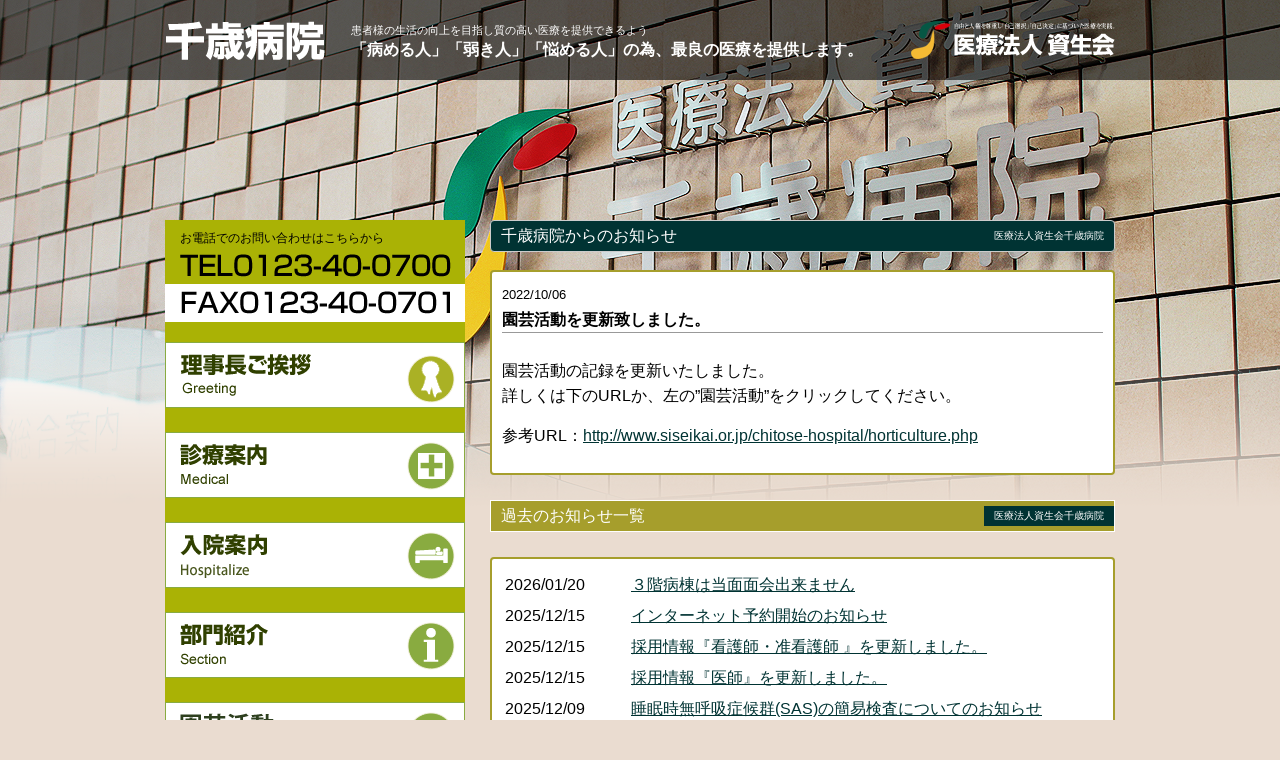

--- FILE ---
content_type: text/html; charset=UTF-8
request_url: https://www.siseikai.or.jp/chitose-hospital/info.php?cd=821&y=2022
body_size: 3198
content:
<!DOCTYPE html PUBLIC "-//W3C//DTD XHTML 1.0 Transitional//EN" "http://www.w3.org/TR/xhtml1/DTD/xhtml1-transitional.dtd">
<html xmlns="http://www.w3.org/1999/xhtml" xml:lang="ja" lang="ja" id='top'>

<head>
<meta http-equiv="Content-Type" content="text/html; charset=utf-8" />
<meta http-equiv="content-language" content="ja" />
<meta http-equiv="Content-style-Type" content="text/css" />
<meta http-equiv="imagetoolbar" content="no" />
<meta name="keywords" content="" lang="ja" xml:lang="ja" />
<meta name="description" content="" lang="ja" xml:lang="ja" />
<meta name="author" content="" lang="ja" xml:lang="ja" />

<link href="../img/favicon.ico" rel="shortcut icon" />
<link rel="stylesheet" type="text/css" href="../css/default.css" media="all" />

<script src="//code.jquery.com/jquery-latest.js"></script>
<script type="text/javascript" src="../js/scroll.js"></script>
<script type="text/javascript" src="../js/pagetop_change.js"></script>
<script type="text/javascript" src="../js/shadow.js"></script>

<title>お知らせ｜千歳病院</title>

</head>
<body style="background-image:url(../img/chitose-hospital_bg.png);">

<div id='headbg'><div id='head'><a href='https://www.siseikai.or.jp/chitose-hospital/'><img class='logo' src='../img/header_logo01.png'></a><h1 class='msg1' style='left:211px'>患者様の生活の向上を目指し質の高い医療を提供できるよう</h1><h1 class='msg2' style='left:211px'>「病める人」「弱き人」「悩める人」の為、最良の医療を提供します。</h1><a href='https://www.siseikai.or.jp/'><img class='siseikai' src='../img/header_siseikai_logo_w.png'></a></div></div>
<div id="wrapper">
<div id="box950">

	<div id="left">

		<ul class='menu_1'><li><p>お電話でのお問い合わせはこちらから</p><img src='img/m1.png'></li><li><a href='greeting.php'><img src='img/m2.png'></a></li><li><a href='medical.php'><img src='img/m3.png'></a></li><li><a href='hospitalization.php'><img src='img/m12.png'></a></li><li><a href='section.php'><img src='img/m4.png'></a></li><li><a href='horticulture.php' title='ボランティア募集中！'><img src='img/m11.png'></a></li><li><a href='facility.php'><img src='img/m5.png'></a></li><li><a href='access.php'><img src='img/m6.png'></a></li><li><a href='https://www.siseikai.or.jp/recruit.php'><img src='img/m7.png'></a></li><li><a href='service.php'><img src='img/m8.png'></a></li><li><a href='dependence.php'><img src='img/dependence_ban.png'></a></li><li><a href='service1.php'><img src='img/m9.png'></a></li><li><a href='info.php?cd=13&y=2014.php'><img src='img/m10.png'></a></li><li><a href='../kokonomi'><img src='img/mkokonomi.png'></a></li><li><a href='../link.php'><img src='img/mlink.png'></a></li><li><a href='../chitose-hospital/alnet.php'><img src='img/alnet.png'></a></li></ul>
	</div>

	<div id="right">

		<div id="page">千歳病院からのお知らせ<span>医療法人資生会千歳病院</span></div>

		<br>
		<div id="maruwaku">
<p class='idt'>2022/10/06</p><p class='ida'>園芸活動を更新致しました。</p><div class=ina'>園芸活動の記録を更新いたしました。<br>詳しくは下のURLか、左の”園芸活動”をクリックしてください。</div><p class='ili'>参考URL：<a href='http://www.siseikai.or.jp/chitose-hospital/horticulture.php'>http://www.siseikai.or.jp/chitose-hospital/horticulture.php</a></p>		</div>

		<div id="cap">過去のお知らせ一覧<span>医療法人資生会千歳病院</span></div>

		<div id='maruwaku'><table cellspacing='0' class='info'><tr><td class='c2'>2026/01/20</td><td class='c3'><a href='http://www.siseikai.or.jp/chitose-hospital/info.php?cd=1138&y=2026'>３階病棟は当面面会出来ません</a></td></tr><tr><td class='c2'>2025/12/15</td><td class='c3'><a href='http://www.siseikai.or.jp/chitose-hospital/info.php?cd=1130&y=2025'>インターネット予約開始のお知らせ</a></td></tr><tr><td class='c2'>2025/12/15</td><td class='c3'><a href='http://www.siseikai.or.jp/recruit.php'>採用情報『看護師・准看護師
』を更新しました。</a></td></tr><tr><td class='c2'>2025/12/15</td><td class='c3'><a href='http://www.siseikai.or.jp/recruit.php'>採用情報『医師』を更新しました。</a></td></tr><tr><td class='c2'>2025/12/09</td><td class='c3'><a href='http://www.siseikai.or.jp/chitose-hospital/info.php?cd=1129&y=2025'>睡眠時無呼吸症候群(SAS)の簡易検査についてのお知らせ</a></td></tr><tr><td class='c2'>2025/12/01</td><td class='c3'><a href='http://www.siseikai.or.jp/chitose-hospital/info.php?cd=1126&y=2025'>火災避難訓練のお知らせ（令和7年12月5日）</a></td></tr><tr><td class='c2'>2025/09/25</td><td class='c3'><a href='http://www.siseikai.or.jp/chitose-hospital/info.php?cd=1116&y=2025'>インフルエンザワクチン予防接種のお知らせ</a></td></tr><tr><td class='c2'>2025/09/10</td><td class='c3'><a href='http://www.siseikai.or.jp/chitose-hospital/info.php?cd=1114&y=2025'>医師の退職につきまして</a></td></tr><tr><td class='c2'>2025/06/13</td><td class='c3'><a href='http://www.siseikai.or.jp/chitose-hospital/info.php?cd=910&y=2025'>火災避難訓練のお知らせ（令和7年6月20日）</a></td></tr><tr><td class='c2'>2025/05/07</td><td class='c3'><a href='http://www.siseikai.or.jp/chitose-hospital/info.php?cd=1091&y=2025'>「カスタマーハラスメントに対する基本方針」の策定について</a></td></tr><tr><td class='c2'>2025/04/24</td><td class='c3'><a href='http://www.siseikai.or.jp/chitose-hospital/info.php?cd=1042&y=2025'>面会につきまして</a></td></tr><tr><td class='c2'>2024/11/29</td><td class='c3'><a href='http://www.siseikai.or.jp/chitose-hospital/info.php?cd=1063&y=2024'>１２月開講介護福祉士養成実務者研修中止のお知らせ</a></td></tr><tr><td class='c2'>2024/07/09</td><td class='c3'><a href='http://www.siseikai.or.jp/chitose-hospital/info.php?cd=1013&y=2024'>休日(土日祝日)の面会について(予約制)</a></td></tr><tr><td class='c2'>2024/07/01</td><td class='c3'><a href='http://www.siseikai.or.jp/chitose-hospital/info.php?cd=1015&y=2024'>クレジットカード支払いのお取り扱いを開始しました</a></td></tr><tr><td class='c2'>2024/05/22</td><td class='c3'><a href='http://www.siseikai.or.jp/chitose-hospital/info.php?cd=1001&y=2024'>医療ＤＸ推進の体制についてのお知らせ</a></td></tr><tr><td class='c2'>2024/05/22</td><td class='c3'><a href='http://www.siseikai.or.jp/chitose-hospital/info.php?cd=1003&y=2024'>後発医薬品の使用促進について</a></td></tr><tr><td class='c2'>2024/05/22</td><td class='c3'><a href='http://www.siseikai.or.jp/chitose-hospital/info.php?cd=1004&y=2024'>一般名処方について</a></td></tr><tr><td class='c2'>2024/02/09</td><td class='c3'><a href='http://www.siseikai.or.jp/chitose-hospital/info.php?cd=967&y=2024'>予約変更の受付時間について</a></td></tr><tr><td class='c2'>2024/01/12</td><td class='c3'><a href='http://www.siseikai.or.jp/chitose-hospital/info.php?cd=869&y=2024'>送迎バス（病院-千歳駅前）の時刻変更（増便）について</a></td></tr><tr><td class='c2'>2023/08/04</td><td class='c3'><a href='http://www.siseikai.or.jp/chitose-hospital/info.php?cd=916&y=2023'>Free Wi-Fi スポットをご利用いただけます</a></td></tr><tr><td class='c2'>2022/10/06</td><td class='c3'><a href='http://www.siseikai.or.jp/chitose-hospital/info.php?cd=821&y=2022'>園芸活動を更新致しました。</a></td></tr><tr><td class='c2'>2022/09/30</td><td class='c3'><a href='http://www.siseikai.or.jp/chitose-hospital/info.php?cd=819&y=2022'>オンライン資格確認に関するお知らせ</a></td></tr><tr><td class='c2'>2022/09/07</td><td class='c3'><a href='http://www.siseikai.or.jp/chitose-hospital/info.php?cd=809&y=2022'>園芸活動を更新致しました。</a></td></tr><tr><td class='c2'>2022/06/28</td><td class='c3'><a href='http://www.siseikai.or.jp/chitose-hospital/info.php?cd=786&y=2022'>シャトルバスの途中下車について</a></td></tr><tr><td class='c2'>2020/10/29</td><td class='c3'><a href='http://www.siseikai.or.jp/chitose-hospital/info.php?cd=401&y=2020'>スヌーピー70周年記念・ペイントフェスタの参加について（最終日）</a></td></tr><tr><td class='c2'>2020/10/23</td><td class='c3'><a href='http://www.siseikai.or.jp/chitose-hospital/info.php?cd=398&y=2020'>スヌーピー70周年記念・ペイントフェスタの参加について（5日目）</a></td></tr><tr><td class='c2'>2020/10/20</td><td class='c3'><a href='http://www.siseikai.or.jp/chitose-hospital/info.php?cd=392&y=2020'>スヌーピー70周年記念・ペイントフェスタの参加について（3日目）</a></td></tr><tr><td class='c2'>2020/10/20</td><td class='c3'><a href='http://www.siseikai.or.jp/chitose-hospital/info.php?cd=393&y=2020'>スヌーピー70周年記念・ペイントフェスタの参加について（4日目）</a></td></tr><tr><td class='c2'>2020/10/16</td><td class='c3'><a href='http://www.siseikai.or.jp/chitose-hospital/info.php?cd=390&y=2020'>スヌーピー70周年記念・ペイントフェスタの参加について（2日目）</a></td></tr><tr><td class='c2'>2020/10/15</td><td class='c3'><a href='http://www.siseikai.or.jp/chitose-hospital/info.php?cd=388&y=2020'>スヌーピー70周年記念・ペイントフェスタの参加について（1日目）</a></td></tr></table></div>
	</div>

<p style="clear:both;"></p>
</div>
</div>

<div id='footbg'><div id='foot'><ul class='group'><li class='foottx01' style='width:950px;'><img src='../img/footer_tx01.png'></li><li><a href='https://www.siseikai.or.jp/chitose-hospital/'><img src='../img/footer_btn01.png'></a></li><li class='c2'><a href='https://www.siseikai.or.jp/clearcoat/'><img src='../img/footer_btn02.png'></a></li><li><a href='https://www.siseikai.or.jp/rengesou/'><img src='../img/footer_btn03.png'></a></li><li><a href='https://www.siseikai.or.jp/careplan-hokuyo/'><img src='../img/footer_btn04.png'></a></li><li class='c2'><a href='https://www.siseikai.or.jp/dayservice-hokuyo/'><img src='../img/footer_btn05.png'></a></li><li><a href='https://www.siseikai.or.jp/support-center/'><img src='../img/footer_btn06.png'></a></li><li><a href='https://www.siseikai.or.jp/group-suehiro/'><img src='../img/footer_btn09.png'></a></li><li class='c2'><a href='https://www.siseikai.or.jp/kokonomi/'><img src='../img/footer_btn10.png'></a></li><p style ='clear:both;'></p></ul><ul class='menu'><li><a href='https://www.siseikai.or.jp/'>医療法人資生会</a></li><li><a href='greeting.php'>理事長ご挨拶</a></li><li><a href='medical.php'>診療案内</a></li><li><a href='section.php'>部門紹介</a></li><li><a href='facility.php'>施設概要</a></li><li><a href='service.php'>デイケア</a></li><li><a href='access.php'>アクセス</a></li><li><a href='https://www.siseikai.or.jp/recruit.php'>求人情報</a></li><li><a href='https://www.siseikai.or.jp/privacy.php'>個人情報保護</a></li><li><a href='https://www.siseikai.or.jp/training.php'>介護福祉士養成 実務者研修</a></li><p style ='clear:both;'></p></ul><img class='footlogo' src='../img/footer_logo01.png'><p class='footaddr'>北海道千歳市桂木1丁目5-6</p><p class='foottefa'>TEL 0123-40-0700 / FAX 0123-40-0701</p><p class='copy'>&copy; 2008-2026 SHISEIKAI-GROUP.All right reserved..</p></div></div><a id='pagetop' href='#top' title='このページの先頭'><img src='../img/pagetop.png' alt='このページの先頭'></a>
</body>
</html>

--- FILE ---
content_type: text/css
request_url: https://www.siseikai.or.jp/css/default.css
body_size: 2998
content:
@charset "UTF-8";
*{ margin:0px; padding:0px; border:0; color:#000; font-family:"メイリオ", Meiryo UI, arial, helvetica, sans-serif; -webkit-text-size-adjust:100%; }

html{ text-align:center; min-width:1000px; font-size:1.0em; background-color:#eadcd0; }
body{ text-align:center; min-width:1000px; background-position:top center; background-repeat:no-repeat; }

a{ outline:none; color:#003333; }
a:hover { text-decoration:none; color:#999; }
/*a img { 
-webkit-transition: 0.3s ease-in-out;
-moz-transition: 0.3s ease-in-out;
-o-transition: 0.3s ease-in-out;
transition: 0.3s ease-in-out;
}*/
a:hover img{ opacity:0.7; filter:alpha(opacity=70); }

ul{ list-style:none;}

h2{ font-size:1.3em; color:#333; line-height:30px; }

/*ヘッダー*/
div#headbg{ position:fixed; width:100%; background-image:url(../img/header_screen.png); text-align:center; height:80px; z-index:1000; }
div#head{ width:1000px; margin:0px auto; position:relative; }
div#head img.logo{ position:absolute; top:0px; left:25px;}
div#head h1{ position:absolute; color:#FFF; }
div#head h1.msg1{ top:22px; font-weight:normal; font-size:0.7em; line-height:16px; }
div#head h1.msg2{ top:40px; font-weight:bold; font-size:1.0em; line-height:20px; }
div#head img.siseikai{ position:absolute; right:25px; top:21px; }

/*コンテンツ*/
div#wrapper-top{ width:100%; min-width:1000px; text-align:center; padding-top:350px; }
div#wrapper{ width:100%; min-width:1000px; text-align:center; padding-top:220px; }
div#box950{ width:950px; margin:0px auto; text-align:left; }
div#t-left{ float:left; text-align:left; width:650px; }
div#t-right{ float:right; text-align:left; width:250px; }
div#left{ float:left; width:300px; }
div#right{ float:right; width:625px; }

/*キャプションバー*/
div#page{ border:1px solid #ccc; line-height:30px; color:#FFF; background-color:#003333; padding:0px 10px; -webkit-border-radius:4px; -moz-border-radius:4px; border-radius:4px; }
div#page span{ float:right; line-height:20px; color:#FFF; font-size:0.6em; margin-top:5px; }

div#cap{ border:1px solid #FFF; line-height:30px; color:#FFF; background-color:#a69e2c; margin:25px auto; padding:0px 0px 0px 10px; }
div#cap span{ float:right; line-height:20px; color:#FFF; background-color:#003333; font-size:0.6em; margin-top:5px; padding:0px 10px; }
div#cap2{ border:1px solid #FFF; line-height:30px; color:#FFF; background-color:#a69e2c; margin:25px auto; padding:0px 0px 0px 10px; }
div#cap2 span{ float:right; line-height:20px; color:#FFF; background-color:#DD712B; font-size:0.6em; margin-top:5px; padding:0px 10px; }
div#cap3{ border:1px solid #FFF; line-height:30px; color:#FFF; background-color:#a69e2c; margin:25px auto; padding:0px 0px 0px 10px; }
div#cap3 span{ float:right; line-height:20px; color:#FFF; background-color:#F2BE1A; font-size:0.6em; margin-top:5px; padding:0px 10px; }

div#naiyou{ padding:10px; width:607px; font-size:1.1em; background-color:#eadcd0; -webkit-border-radius:4px; -moz-border-radius:4px; border-radius:4px; }

/*丸角　白背景*/
div#maruwaku{ padding:10px; border:2px solid #a69e2c; background-color:#FFF; line-height:25px; -webkit-border-radius:4px; -moz-border-radius:4px; border-radius:4px; overflow:hidden; }
div#maruwaku p.iroha{ margin-left:10px; }
div#maruwaku p.bld{ font-weight:bold; }
div#maruwaku p.mtp{ margin-top:5px; }
div#maruwaku p.ts14{ font-size:14px; }
div#maruwaku_w{ padding:10px; border:2px solid #FFF; background-color:#FFF; line-height:25px; -webkit-border-radius:4px; -moz-border-radius:4px; border-radius:4px; overflow:hidden; }


/*お知らせ*/
table.info{ width:100%; }
table.info td{ vertical-align:top; line-height:25px; padding:3px; }
table.info td.c1{ width:100px; font-size:0.8em; }
table.info td.c2{ width:120px; }
table.info td.c3{ width:auto; }
table.info td.c3 a{ display:block; }
table.info td.c3 a:hover{ }

/*お知らせ詳細*/
p.idt{ font-size:0.8em; }
p.ida{ font-weight:bold; border-bottom:1px solid #999; margin-bottom:25px; }
img.iimg { max-width:100%; margin:10px 0px; }
div.ina{ line-height:25px; font-size:0.9em; color:#333; }
p.ili{ margin:15px auto;}
p.ifn{ text-align:center; margin:15px auto; }

/*フッター*/
div#footbg{ text-align:center; background-color:#b78c4f; padding:30px 0px 50px 0px; margin-top:100px; }
div#foot{ position:relative; width:950px; margin:0px auto; position:relative; font-size:0.75em; }
div#foot ul.group{ width:950px; margin:25px auto; }
div#foot ul.group li{ width:300px; float:left; margin-bottom:10px; }
div#foot ul.group li.foottx01{ width:625px; margin:0px 25px 10px 0px; text-align:left; }
div#foot ul.group li.c2{ margin:0px 25px 10px 25px; }
div#foot ul.menu{ margin:25px auto; text-align:center; }
div#foot ul.menu li{ direction:-moz-inline-box; display:inline-block; line-height:25px; }
div#foot ul.menu li a{ text-decoration:none; padding:2px 10px; color:#FFF; }
div#foot ul.menu li a:hover{ text-decoration:underline; color:#CCC; }
div#foot p{ color:#FFF; }
div#foot img.footlogo{ margin:25px auto; }
div#foot p.footaddr{ line-height:25px; }
div#foot p.foottefa{ line-height:25px;}
div#foot p.copy{ margin-top:40px; }

a.mail{ padding-left:28px; background:url(../img/mail.png) left center no-repeat; }

/*ページトップ*/
a#pagetop{ position:fixed; bottom:25px; right:25px; display:none; }




/*各ページメニュー*/
ul.menu_1{ background-color:#aab205; }
ul.menu_1 li{ padding:10px 0px; padding-top:10px; color:#000; }
ul.menu_1 li p{ padding-left:15px; padding-bottom:7px; font-size:0.75em; }

ul.menu_2{ background-color:#d4b083; }
ul.menu_2 li{ padding:10px 0px; color:#000; }
ul.menu_2 li.c0{ padding-top:0px; }
ul.menu_2 li.c0 p{ padding-left:10px; font-size:0.75em; background-color:#f5bb1a; padding-top:10px; }

ul.menu_2 li.coming{ position:relative; background:url(../img/coming.png) no-repeat; width:300px; height:66px; }
ul.menu_2 li.coming img{ position:absolute; top:0px; left:0px; }
ul.menu_2 li.coming img:hover{ opacity:0.0; filter:alpha(opacity=000); }

img.chenge:hover{ opacity:0.0; filter:alpha(opacity=000); }

p.pdf{ padding-left:35px; line-height:25px; background-image:url(../img/pdf.png); background-position:left; background-repeat:no-repeat; }

div.orange_btn{ border:1px solid #f5bb1a; padding:1px; text-decoration:none; color:#000; font-size:0.9em; max-width:190px; background-color:#FFF; text-align:center; }
div.orange_btn a{ background-color:#f5bb1a; display:block; line-height:30px; text-decoration:none; color:#000; }
div.orange_btn:hover a{ background-color:#FFF; }

/*千歳病院*/
table.medical{ float:left; width:292px; margin:0px 5px; background-color:#a69e2c; }
table.medical caption{ color:#FFF; background-color:#a69e2c; }
table.medical td{ text-align:center; line-height:25px; }
table.medical td.c0{ background-color:#EEE; }
table.medical td.c1{ background-color:#FFF; min-height:50px; width:50%; }
table.medical td.c2{ background-color:#FFF; min-height:50px; width:50%; }

table.keiji1{ width:100%; background-color:#666; }
table.keiji1 td{ padding:3px; background-color:#FFF; }
table.keiji1 td.timec{ background-color:#cda677; color:#FFF; }

div.keiji2 { width: 292px; float: left; }
div.keiji2 p{ height: 50px; }
div.keiji2 img{ width: 200px; border:1px solid #000; margin-left: 20px; }
.keiji2+.keiji2{ text-align:center; }

p.m1{ background-color:#003333; color:#FFF; text-align:center; width:50%; margin:25px 0px 5px 0px; line-height:30px; -webkit-border-radius:4px; -moz-border-radius:4px; border-radius:4px; }
p.m2{ font-size:0.8em; line-height:25px; color:#333; }
p.m3{ font-size:0.8em; line-height:25px; color:#333; }
p.m4{ font-size:0.8em; line-height:20px; color:#900; font-weight:bold; }
p.m5{ margin:15px 0px; background-color:#FFF; border:1px solid #a69e2c; -webkit-border-radius:4px; -moz-border-radius:4px; border-radius:4px; padding:10px; }
p.m11{ background-color:#003333; color:#FFF; text-align:center; width:80%; margin:25px 0px 5px 0px; line-height:30px; -webkit-border-radius:4px; -moz-border-radius:4px; border-radius:4px; }

ul.btn{ margin-top:10px; }
ul.btn li{ float:left; text-align:center; width:25%; margin-bottom:5px; }

ul.img{ margin-top:10px; }
ul.img li{ float:left; text-align:center; width:33%; }
ul.img li img{ width:95%; }
ul.img li p{ font-size:0.8em; line-height:20px; }

ul.facility{ text-align:center; }
ul.facility li{ direction:-moz-inline-box; display:inline-block; margin-right:5px; box-shadow:0px 1px 3px #555; }
ul.facility li a{ display:block; line-height:30px; padding:0px 20px; background-color:#cacdb2; color:#a59e19; text-decoration:none; font-weight:bold; font-size:1.2em; }
ul.facility li a.act{ display:block; line-height:30px; background-color:#a59e19; color:#FFF; }

table.facility1{ width:100% }
table.facility1 td{ padding-bottom:10px; }
table.facility1 td p{ width:280px; line-height:30px; margin-bottom:10px; text-align:left; background-color:#b38600; color:#FFF; padding:0px 10px; }
table.facility1 td img{ width:300px; }
table.facility1 td.c1{ width:325px; }
table.facility1 td.c2{ width:300px; }

table.service{ background-color:#999;  width:100%; }
table.service td{ padding:3px; background-color:#FFF; }
table.service td.c1{ width:100px; font-weight:bold; text-align:center; }
table.service td.c2{ width:auto; }

div.service{ padding-bottom:10px; clear:both; }
div.service img{ float:left; margin-right:10px; }

table.shuttlebus{ background-color:#999; width:100%; margin:10px 0px; }
table.shuttlebus td{ padding:3px; background-color:#FFF; text-align:center; }
table.shuttlebus td.c0{ font-weight:bold; }
table.shuttlebus td.c1{ width:34px; font-weight:bold; text-align:center; font-size:0.8em; }
table.shuttlebus td.c2{ width:160; font-size:0.8em; }


/*クリアコート千歳*/
div#c-service{ float:left; width:280px; height:170px; padding:10px; background-color:#FFF; -webkit-border-radius:4px; -moz-border-radius:4px; border-radius:4px; margin-bottom:10px; overflow:hidden; }
div.c-s2{ margin-left:25px;}
div#c-service img{ float:left; margin-right:10px; }
div#c-service p.c-s1{ font-size:0.5em; color:#063; }
div#c-service p.c-s2{ color:#063; margin-bottom:5px; white-space:nowrap; }
div#c-service div.c-s3{ overflow:hidden; font-size:0.85em; }

table.guide{ width:100%; background-color:#666; }
table.guide td{ padding:3px; background-color:#FFF; text-align:center; }
table.guide td.thcolor01{ background-color:#f4ba34; color:#FFF; width:260px; }
table.guide td.thcolor02{ background-color:#0a7353; color:#FFF; width:260px; }
table.guide td.timea{ background-color:#a7a144; color:#FFF; }
table.guide td.timeb{ background-color:#cec876; color:#FFF; }
table.guide td.timec{ background-color:#cda677; color:#FFF; }
table.guide td.timed{ background-color:#a28d72; color:#FFF; }
table.guide td.timee{ background-color:#cccccc; color:#000; }
table.guide td.pinkvline{ background-image:url(../img/table_bg02.gif); background-position:right; background-repeat:repeat-y; }
table.guide td.bluevline{ background-image:url(../img/table_bg01.gif); background-position:left; background-repeat:repeat-y; }


/*蓮げ荘*/


/*ケアプランセンター北陽*/


/*デイサービス北陽*/
table.dayflow{ width:100%; background-color:#a18c71; }
table.dayflow td{ padding:5px; }
table.dayflow td.c1{ width:200px; background-color:#d5cabf; }
table.dayflow td.c2{ width:60px; background-color:#FFF; text-align:center; }
table.dayflow td.c3{ background-color:#FFF; }

table.charge{ width:100%; background-color:#a28c6f; margin-bottom:25px; }
table.charge caption{ background-color:#a28c6f; color:#FFF; line-height:40px; padding:0px 3px }
table.charge td{ padding:5px; }
table.charge td.c1{ width:200px; background-color:#d5cabf; }
table.charge td.c2{ width:auto; background-color:#FFF; }


/*きずな*/
h1.nayami{ background-color:#347768; color:#FFF; font-size:1.3em; line-height:35px; padding:0px 10px; }
div.nayami{ background-color:#FFF; padding:10px; line-height:25px; }

table.kuiki{ width:100%; background-color:#b28500; }
table.kuiki td{ padding:5px; }
table.kuiki td.c1{ width:120px; background-color:#d4b083; }
table.kuiki td.c2{ background-color:#FFF; }


--- FILE ---
content_type: application/javascript
request_url: https://www.siseikai.or.jp/js/pagetop_change.js
body_size: 625
content:
$(window).load(function(){
	$(document).scroll(function(){
		menu_pagetop();
	});
});

window.onload = function(){
	menu_pagetop();
}


function menu_pagetop(){

	var obj = new Object();
	obj.x = document.documentElement.scrollLeft || document.body.scrollLeft;
	obj.y = document.documentElement.scrollTop || document.body.scrollTop;

	if (obj.y <= 100) {
		if(	document.getElementById("pagetop").style.display !== "none" ){
			(function($){ 
				$(function(){
					$("#pagetop").fadeOut(500);
				});
			}(jQuery));	
		}
	} else {
		if(	document.getElementById("pagetop").style.display !== "block" ){
			(function($){ 
				$(function(){
					$("#pagetop").fadeIn(500);
				});
			}(jQuery));	
		}
	}

}